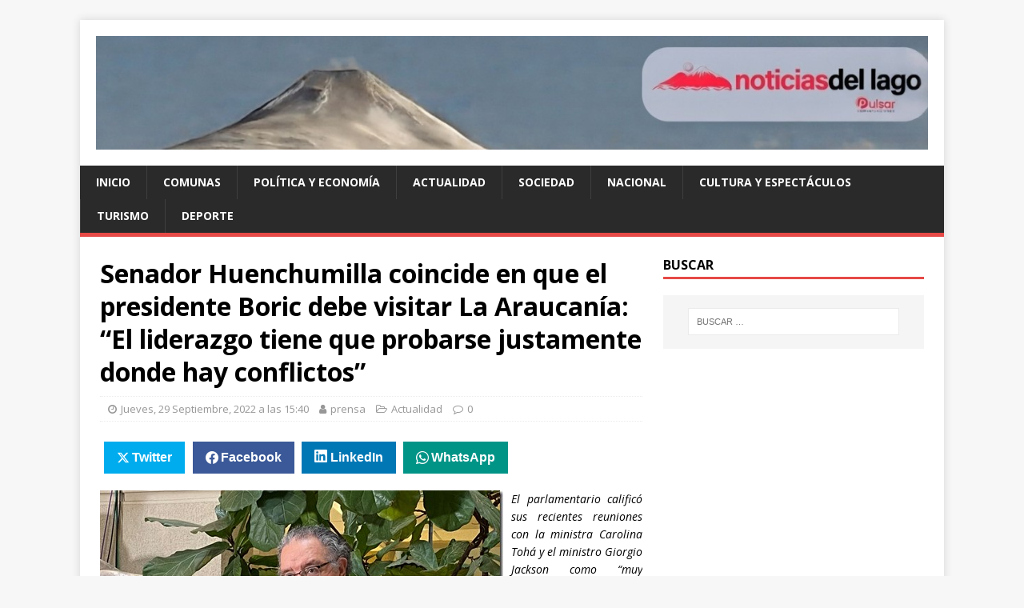

--- FILE ---
content_type: text/html; charset=UTF-8
request_url: https://www.noticiasdellago.cl/2022/senador-huenchumilla-coincide-en-que-el-presidente-boric-debe-visitar-la-araucana-el-liderazgo-tiene-que-probarse-justamente-donde-hay-conflictos/092955568
body_size: 14034
content:
<!DOCTYPE html>
<html class="no-js" lang="es-CL">
<head>
<meta charset="UTF-8">
<meta name="viewport" content="width=device-width, initial-scale=1.0">
<link rel="profile" href="http://gmpg.org/xfn/11" />
<link rel="pingback" href="https://www.noticiasdellago.cl/xmlrpc.php" />
<title>Senador Huenchumilla coincide en que el presidente Boric debe visitar La Araucan&iacute;a: &ldquo;El liderazgo tiene que probarse justamente donde hay conflictos&rdquo; &#8211; Noticias del Lago Villarrica Pucón</title>
<meta name='robots' content='max-image-preview:large' />
<link rel='dns-prefetch' href='//www.googletagmanager.com' />
<link rel='dns-prefetch' href='//stats.wp.com' />
<link rel='dns-prefetch' href='//fonts.googleapis.com' />
<link rel='dns-prefetch' href='//jetpack.wordpress.com' />
<link rel='dns-prefetch' href='//s0.wp.com' />
<link rel='dns-prefetch' href='//public-api.wordpress.com' />
<link rel='dns-prefetch' href='//0.gravatar.com' />
<link rel='dns-prefetch' href='//1.gravatar.com' />
<link rel='dns-prefetch' href='//2.gravatar.com' />
<link rel='dns-prefetch' href='//pagead2.googlesyndication.com' />
<link rel="alternate" type="application/rss+xml" title="Noticias del Lago Villarrica Pucón &raquo; Feed" href="https://www.noticiasdellago.cl/feed" />
<link rel="alternate" type="application/rss+xml" title="Noticias del Lago Villarrica Pucón &raquo; Feed de comentarios" href="https://www.noticiasdellago.cl/comments/feed" />
<link rel="alternate" type="application/rss+xml" title="Noticias del Lago Villarrica Pucón &raquo; Senador Huenchumilla coincide en que el presidente Boric debe visitar La Araucan&iacute;a: &ldquo;El liderazgo tiene que probarse justamente donde hay conflictos&rdquo; Feed de comentarios" href="https://www.noticiasdellago.cl/2022/senador-huenchumilla-coincide-en-que-el-presidente-boric-debe-visitar-la-araucana-el-liderazgo-tiene-que-probarse-justamente-donde-hay-conflictos/092955568/feed" />
<link rel="alternate" title="oEmbed (JSON)" type="application/json+oembed" href="https://www.noticiasdellago.cl/wp-json/oembed/1.0/embed?url=https%3A%2F%2Fwww.noticiasdellago.cl%2F2022%2Fsenador-huenchumilla-coincide-en-que-el-presidente-boric-debe-visitar-la-araucana-el-liderazgo-tiene-que-probarse-justamente-donde-hay-conflictos%2F092955568" />
<link rel="alternate" title="oEmbed (XML)" type="text/xml+oembed" href="https://www.noticiasdellago.cl/wp-json/oembed/1.0/embed?url=https%3A%2F%2Fwww.noticiasdellago.cl%2F2022%2Fsenador-huenchumilla-coincide-en-que-el-presidente-boric-debe-visitar-la-araucana-el-liderazgo-tiene-que-probarse-justamente-donde-hay-conflictos%2F092955568&#038;format=xml" />
<style id='wp-img-auto-sizes-contain-inline-css' type='text/css'>
img:is([sizes=auto i],[sizes^="auto," i]){contain-intrinsic-size:3000px 1500px}
/*# sourceURL=wp-img-auto-sizes-contain-inline-css */
</style>
<!-- <link rel='stylesheet' id='jetpack_related-posts-css' href='https://www.noticiasdellago.cl/wp-content/plugins/jetpack/modules/related-posts/related-posts.css?ver=20240116' type='text/css' media='all' /> -->
<link rel="stylesheet" type="text/css" href="//www.noticiasdellago.cl/wp-content/cache/wpfc-minified/l0gt51s0/fmnxy.css" media="all"/>
<style id='wp-block-library-inline-css' type='text/css'>
:root{--wp-block-synced-color:#7a00df;--wp-block-synced-color--rgb:122,0,223;--wp-bound-block-color:var(--wp-block-synced-color);--wp-editor-canvas-background:#ddd;--wp-admin-theme-color:#007cba;--wp-admin-theme-color--rgb:0,124,186;--wp-admin-theme-color-darker-10:#006ba1;--wp-admin-theme-color-darker-10--rgb:0,107,160.5;--wp-admin-theme-color-darker-20:#005a87;--wp-admin-theme-color-darker-20--rgb:0,90,135;--wp-admin-border-width-focus:2px}@media (min-resolution:192dpi){:root{--wp-admin-border-width-focus:1.5px}}.wp-element-button{cursor:pointer}:root .has-very-light-gray-background-color{background-color:#eee}:root .has-very-dark-gray-background-color{background-color:#313131}:root .has-very-light-gray-color{color:#eee}:root .has-very-dark-gray-color{color:#313131}:root .has-vivid-green-cyan-to-vivid-cyan-blue-gradient-background{background:linear-gradient(135deg,#00d084,#0693e3)}:root .has-purple-crush-gradient-background{background:linear-gradient(135deg,#34e2e4,#4721fb 50%,#ab1dfe)}:root .has-hazy-dawn-gradient-background{background:linear-gradient(135deg,#faaca8,#dad0ec)}:root .has-subdued-olive-gradient-background{background:linear-gradient(135deg,#fafae1,#67a671)}:root .has-atomic-cream-gradient-background{background:linear-gradient(135deg,#fdd79a,#004a59)}:root .has-nightshade-gradient-background{background:linear-gradient(135deg,#330968,#31cdcf)}:root .has-midnight-gradient-background{background:linear-gradient(135deg,#020381,#2874fc)}:root{--wp--preset--font-size--normal:16px;--wp--preset--font-size--huge:42px}.has-regular-font-size{font-size:1em}.has-larger-font-size{font-size:2.625em}.has-normal-font-size{font-size:var(--wp--preset--font-size--normal)}.has-huge-font-size{font-size:var(--wp--preset--font-size--huge)}.has-text-align-center{text-align:center}.has-text-align-left{text-align:left}.has-text-align-right{text-align:right}.has-fit-text{white-space:nowrap!important}#end-resizable-editor-section{display:none}.aligncenter{clear:both}.items-justified-left{justify-content:flex-start}.items-justified-center{justify-content:center}.items-justified-right{justify-content:flex-end}.items-justified-space-between{justify-content:space-between}.screen-reader-text{border:0;clip-path:inset(50%);height:1px;margin:-1px;overflow:hidden;padding:0;position:absolute;width:1px;word-wrap:normal!important}.screen-reader-text:focus{background-color:#ddd;clip-path:none;color:#444;display:block;font-size:1em;height:auto;left:5px;line-height:normal;padding:15px 23px 14px;text-decoration:none;top:5px;width:auto;z-index:100000}html :where(.has-border-color){border-style:solid}html :where([style*=border-top-color]){border-top-style:solid}html :where([style*=border-right-color]){border-right-style:solid}html :where([style*=border-bottom-color]){border-bottom-style:solid}html :where([style*=border-left-color]){border-left-style:solid}html :where([style*=border-width]){border-style:solid}html :where([style*=border-top-width]){border-top-style:solid}html :where([style*=border-right-width]){border-right-style:solid}html :where([style*=border-bottom-width]){border-bottom-style:solid}html :where([style*=border-left-width]){border-left-style:solid}html :where(img[class*=wp-image-]){height:auto;max-width:100%}:where(figure){margin:0 0 1em}html :where(.is-position-sticky){--wp-admin--admin-bar--position-offset:var(--wp-admin--admin-bar--height,0px)}@media screen and (max-width:600px){html :where(.is-position-sticky){--wp-admin--admin-bar--position-offset:0px}}
/*# sourceURL=wp-block-library-inline-css */
</style><style id='global-styles-inline-css' type='text/css'>
:root{--wp--preset--aspect-ratio--square: 1;--wp--preset--aspect-ratio--4-3: 4/3;--wp--preset--aspect-ratio--3-4: 3/4;--wp--preset--aspect-ratio--3-2: 3/2;--wp--preset--aspect-ratio--2-3: 2/3;--wp--preset--aspect-ratio--16-9: 16/9;--wp--preset--aspect-ratio--9-16: 9/16;--wp--preset--color--black: #000000;--wp--preset--color--cyan-bluish-gray: #abb8c3;--wp--preset--color--white: #ffffff;--wp--preset--color--pale-pink: #f78da7;--wp--preset--color--vivid-red: #cf2e2e;--wp--preset--color--luminous-vivid-orange: #ff6900;--wp--preset--color--luminous-vivid-amber: #fcb900;--wp--preset--color--light-green-cyan: #7bdcb5;--wp--preset--color--vivid-green-cyan: #00d084;--wp--preset--color--pale-cyan-blue: #8ed1fc;--wp--preset--color--vivid-cyan-blue: #0693e3;--wp--preset--color--vivid-purple: #9b51e0;--wp--preset--gradient--vivid-cyan-blue-to-vivid-purple: linear-gradient(135deg,rgb(6,147,227) 0%,rgb(155,81,224) 100%);--wp--preset--gradient--light-green-cyan-to-vivid-green-cyan: linear-gradient(135deg,rgb(122,220,180) 0%,rgb(0,208,130) 100%);--wp--preset--gradient--luminous-vivid-amber-to-luminous-vivid-orange: linear-gradient(135deg,rgb(252,185,0) 0%,rgb(255,105,0) 100%);--wp--preset--gradient--luminous-vivid-orange-to-vivid-red: linear-gradient(135deg,rgb(255,105,0) 0%,rgb(207,46,46) 100%);--wp--preset--gradient--very-light-gray-to-cyan-bluish-gray: linear-gradient(135deg,rgb(238,238,238) 0%,rgb(169,184,195) 100%);--wp--preset--gradient--cool-to-warm-spectrum: linear-gradient(135deg,rgb(74,234,220) 0%,rgb(151,120,209) 20%,rgb(207,42,186) 40%,rgb(238,44,130) 60%,rgb(251,105,98) 80%,rgb(254,248,76) 100%);--wp--preset--gradient--blush-light-purple: linear-gradient(135deg,rgb(255,206,236) 0%,rgb(152,150,240) 100%);--wp--preset--gradient--blush-bordeaux: linear-gradient(135deg,rgb(254,205,165) 0%,rgb(254,45,45) 50%,rgb(107,0,62) 100%);--wp--preset--gradient--luminous-dusk: linear-gradient(135deg,rgb(255,203,112) 0%,rgb(199,81,192) 50%,rgb(65,88,208) 100%);--wp--preset--gradient--pale-ocean: linear-gradient(135deg,rgb(255,245,203) 0%,rgb(182,227,212) 50%,rgb(51,167,181) 100%);--wp--preset--gradient--electric-grass: linear-gradient(135deg,rgb(202,248,128) 0%,rgb(113,206,126) 100%);--wp--preset--gradient--midnight: linear-gradient(135deg,rgb(2,3,129) 0%,rgb(40,116,252) 100%);--wp--preset--font-size--small: 13px;--wp--preset--font-size--medium: 20px;--wp--preset--font-size--large: 36px;--wp--preset--font-size--x-large: 42px;--wp--preset--spacing--20: 0.44rem;--wp--preset--spacing--30: 0.67rem;--wp--preset--spacing--40: 1rem;--wp--preset--spacing--50: 1.5rem;--wp--preset--spacing--60: 2.25rem;--wp--preset--spacing--70: 3.38rem;--wp--preset--spacing--80: 5.06rem;--wp--preset--shadow--natural: 6px 6px 9px rgba(0, 0, 0, 0.2);--wp--preset--shadow--deep: 12px 12px 50px rgba(0, 0, 0, 0.4);--wp--preset--shadow--sharp: 6px 6px 0px rgba(0, 0, 0, 0.2);--wp--preset--shadow--outlined: 6px 6px 0px -3px rgb(255, 255, 255), 6px 6px rgb(0, 0, 0);--wp--preset--shadow--crisp: 6px 6px 0px rgb(0, 0, 0);}:where(.is-layout-flex){gap: 0.5em;}:where(.is-layout-grid){gap: 0.5em;}body .is-layout-flex{display: flex;}.is-layout-flex{flex-wrap: wrap;align-items: center;}.is-layout-flex > :is(*, div){margin: 0;}body .is-layout-grid{display: grid;}.is-layout-grid > :is(*, div){margin: 0;}:where(.wp-block-columns.is-layout-flex){gap: 2em;}:where(.wp-block-columns.is-layout-grid){gap: 2em;}:where(.wp-block-post-template.is-layout-flex){gap: 1.25em;}:where(.wp-block-post-template.is-layout-grid){gap: 1.25em;}.has-black-color{color: var(--wp--preset--color--black) !important;}.has-cyan-bluish-gray-color{color: var(--wp--preset--color--cyan-bluish-gray) !important;}.has-white-color{color: var(--wp--preset--color--white) !important;}.has-pale-pink-color{color: var(--wp--preset--color--pale-pink) !important;}.has-vivid-red-color{color: var(--wp--preset--color--vivid-red) !important;}.has-luminous-vivid-orange-color{color: var(--wp--preset--color--luminous-vivid-orange) !important;}.has-luminous-vivid-amber-color{color: var(--wp--preset--color--luminous-vivid-amber) !important;}.has-light-green-cyan-color{color: var(--wp--preset--color--light-green-cyan) !important;}.has-vivid-green-cyan-color{color: var(--wp--preset--color--vivid-green-cyan) !important;}.has-pale-cyan-blue-color{color: var(--wp--preset--color--pale-cyan-blue) !important;}.has-vivid-cyan-blue-color{color: var(--wp--preset--color--vivid-cyan-blue) !important;}.has-vivid-purple-color{color: var(--wp--preset--color--vivid-purple) !important;}.has-black-background-color{background-color: var(--wp--preset--color--black) !important;}.has-cyan-bluish-gray-background-color{background-color: var(--wp--preset--color--cyan-bluish-gray) !important;}.has-white-background-color{background-color: var(--wp--preset--color--white) !important;}.has-pale-pink-background-color{background-color: var(--wp--preset--color--pale-pink) !important;}.has-vivid-red-background-color{background-color: var(--wp--preset--color--vivid-red) !important;}.has-luminous-vivid-orange-background-color{background-color: var(--wp--preset--color--luminous-vivid-orange) !important;}.has-luminous-vivid-amber-background-color{background-color: var(--wp--preset--color--luminous-vivid-amber) !important;}.has-light-green-cyan-background-color{background-color: var(--wp--preset--color--light-green-cyan) !important;}.has-vivid-green-cyan-background-color{background-color: var(--wp--preset--color--vivid-green-cyan) !important;}.has-pale-cyan-blue-background-color{background-color: var(--wp--preset--color--pale-cyan-blue) !important;}.has-vivid-cyan-blue-background-color{background-color: var(--wp--preset--color--vivid-cyan-blue) !important;}.has-vivid-purple-background-color{background-color: var(--wp--preset--color--vivid-purple) !important;}.has-black-border-color{border-color: var(--wp--preset--color--black) !important;}.has-cyan-bluish-gray-border-color{border-color: var(--wp--preset--color--cyan-bluish-gray) !important;}.has-white-border-color{border-color: var(--wp--preset--color--white) !important;}.has-pale-pink-border-color{border-color: var(--wp--preset--color--pale-pink) !important;}.has-vivid-red-border-color{border-color: var(--wp--preset--color--vivid-red) !important;}.has-luminous-vivid-orange-border-color{border-color: var(--wp--preset--color--luminous-vivid-orange) !important;}.has-luminous-vivid-amber-border-color{border-color: var(--wp--preset--color--luminous-vivid-amber) !important;}.has-light-green-cyan-border-color{border-color: var(--wp--preset--color--light-green-cyan) !important;}.has-vivid-green-cyan-border-color{border-color: var(--wp--preset--color--vivid-green-cyan) !important;}.has-pale-cyan-blue-border-color{border-color: var(--wp--preset--color--pale-cyan-blue) !important;}.has-vivid-cyan-blue-border-color{border-color: var(--wp--preset--color--vivid-cyan-blue) !important;}.has-vivid-purple-border-color{border-color: var(--wp--preset--color--vivid-purple) !important;}.has-vivid-cyan-blue-to-vivid-purple-gradient-background{background: var(--wp--preset--gradient--vivid-cyan-blue-to-vivid-purple) !important;}.has-light-green-cyan-to-vivid-green-cyan-gradient-background{background: var(--wp--preset--gradient--light-green-cyan-to-vivid-green-cyan) !important;}.has-luminous-vivid-amber-to-luminous-vivid-orange-gradient-background{background: var(--wp--preset--gradient--luminous-vivid-amber-to-luminous-vivid-orange) !important;}.has-luminous-vivid-orange-to-vivid-red-gradient-background{background: var(--wp--preset--gradient--luminous-vivid-orange-to-vivid-red) !important;}.has-very-light-gray-to-cyan-bluish-gray-gradient-background{background: var(--wp--preset--gradient--very-light-gray-to-cyan-bluish-gray) !important;}.has-cool-to-warm-spectrum-gradient-background{background: var(--wp--preset--gradient--cool-to-warm-spectrum) !important;}.has-blush-light-purple-gradient-background{background: var(--wp--preset--gradient--blush-light-purple) !important;}.has-blush-bordeaux-gradient-background{background: var(--wp--preset--gradient--blush-bordeaux) !important;}.has-luminous-dusk-gradient-background{background: var(--wp--preset--gradient--luminous-dusk) !important;}.has-pale-ocean-gradient-background{background: var(--wp--preset--gradient--pale-ocean) !important;}.has-electric-grass-gradient-background{background: var(--wp--preset--gradient--electric-grass) !important;}.has-midnight-gradient-background{background: var(--wp--preset--gradient--midnight) !important;}.has-small-font-size{font-size: var(--wp--preset--font-size--small) !important;}.has-medium-font-size{font-size: var(--wp--preset--font-size--medium) !important;}.has-large-font-size{font-size: var(--wp--preset--font-size--large) !important;}.has-x-large-font-size{font-size: var(--wp--preset--font-size--x-large) !important;}
/*# sourceURL=global-styles-inline-css */
</style>
<style id='classic-theme-styles-inline-css' type='text/css'>
/*! This file is auto-generated */
.wp-block-button__link{color:#fff;background-color:#32373c;border-radius:9999px;box-shadow:none;text-decoration:none;padding:calc(.667em + 2px) calc(1.333em + 2px);font-size:1.125em}.wp-block-file__button{background:#32373c;color:#fff;text-decoration:none}
/*# sourceURL=/wp-includes/css/classic-themes.min.css */
</style>
<!-- <link rel='stylesheet' id='mwm_rrss_styles-css' href='https://www.noticiasdellago.cl/wp-content/plugins/mowomo-redes-sociales/assets/css/styles.min.css?ver=2.0.8' type='text/css' media='all' /> -->
<link rel="stylesheet" type="text/css" href="//www.noticiasdellago.cl/wp-content/cache/wpfc-minified/pwxok8g/fmnx1.css" media="all"/>
<link rel='stylesheet' id='mh-google-fonts-css' href='https://fonts.googleapis.com/css?family=Open+Sans:400,400italic,700,600' type='text/css' media='all' />
<!-- <link rel='stylesheet' id='mh-magazine-lite-css' href='https://www.noticiasdellago.cl/wp-content/themes/mh-magazine-lite/style.css?ver=2.9.1' type='text/css' media='all' /> -->
<!-- <link rel='stylesheet' id='mh-font-awesome-css' href='https://www.noticiasdellago.cl/wp-content/themes/mh-magazine-lite/includes/font-awesome.min.css' type='text/css' media='all' /> -->
<link rel="stylesheet" type="text/css" href="//www.noticiasdellago.cl/wp-content/cache/wpfc-minified/6y6s86uj/fmnx1.css" media="all"/>
<script type="text/javascript" id="jetpack_related-posts-js-extra">
/* <![CDATA[ */
var related_posts_js_options = {"post_heading":"h4"};
//# sourceURL=jetpack_related-posts-js-extra
/* ]]> */
</script>
<script src='//www.noticiasdellago.cl/wp-content/cache/wpfc-minified/d5msiw7k/fmnxy.js' type="text/javascript"></script>
<!-- <script type="text/javascript" src="https://www.noticiasdellago.cl/wp-content/plugins/jetpack/_inc/build/related-posts/related-posts.min.js?ver=20240116" id="jetpack_related-posts-js"></script> -->
<!-- <script type="text/javascript" src="https://www.noticiasdellago.cl/wp-includes/js/jquery/jquery.min.js?ver=3.7.1" id="jquery-core-js"></script> -->
<!-- <script type="text/javascript" src="https://www.noticiasdellago.cl/wp-includes/js/jquery/jquery-migrate.min.js?ver=3.4.1" id="jquery-migrate-js"></script> -->
<!-- <script type="text/javascript" src="https://www.noticiasdellago.cl/wp-content/themes/mh-magazine-lite/js/scripts.js?ver=2.9.1" id="mh-scripts-js"></script> -->
<!-- Fragmento de código de la etiqueta de Google (gtag.js) agregada por Site Kit -->
<!-- Fragmento de código de Google Analytics agregado por Site Kit -->
<script type="text/javascript" src="https://www.googletagmanager.com/gtag/js?id=G-BJ12ZPV24V" id="google_gtagjs-js" async></script>
<script type="text/javascript" id="google_gtagjs-js-after">
/* <![CDATA[ */
window.dataLayer = window.dataLayer || [];function gtag(){dataLayer.push(arguments);}
gtag("set","linker",{"domains":["www.noticiasdellago.cl"]});
gtag("js", new Date());
gtag("set", "developer_id.dZTNiMT", true);
gtag("config", "G-BJ12ZPV24V");
window._googlesitekit = window._googlesitekit || {}; window._googlesitekit.throttledEvents = []; window._googlesitekit.gtagEvent = (name, data) => { var key = JSON.stringify( { name, data } ); if ( !! window._googlesitekit.throttledEvents[ key ] ) { return; } window._googlesitekit.throttledEvents[ key ] = true; setTimeout( () => { delete window._googlesitekit.throttledEvents[ key ]; }, 5 ); gtag( "event", name, { ...data, event_source: "site-kit" } ); }; 
//# sourceURL=google_gtagjs-js-after
/* ]]> */
</script>
<link rel="https://api.w.org/" href="https://www.noticiasdellago.cl/wp-json/" /><link rel="alternate" title="JSON" type="application/json" href="https://www.noticiasdellago.cl/wp-json/wp/v2/posts/55568" /><link rel="EditURI" type="application/rsd+xml" title="RSD" href="https://www.noticiasdellago.cl/xmlrpc.php?rsd" />
<meta name="generator" content="WordPress 6.9" />
<link rel="canonical" href="https://www.noticiasdellago.cl/2022/senador-huenchumilla-coincide-en-que-el-presidente-boric-debe-visitar-la-araucana-el-liderazgo-tiene-que-probarse-justamente-donde-hay-conflictos/092955568" />
<link rel='shortlink' href='https://wp.me/p3irOD-esg' />
<meta name="generator" content="Site Kit by Google 1.168.0" />	<style>img#wpstats{display:none}</style>
<meta name="twitter:card" content="summary_large_image" /><meta property="og:title" content="Senador Huenchumilla coincide en que el presidente Boric debe visitar La Araucan&iacute;a: &ldquo;El liderazgo tiene que probarse justamente donde hay conflictos&rdquo;" /><meta property="og:url" content="https://www.noticiasdellago.cl/?post_type=post&amp;p=55568" /><meta property="og:description" content="El parlamentario calificó sus recientes reuniones con la ministra Carolina Tohá y el ministro Giorgio" />
<meta property="og:image" content="https://www.noticiasdellago.cl/wp-content/uploads/2022/09/2959fcb6-c5d4-482a-85e7-580f9c1af960.jpg" />
<meta property="og:image_secure_url" content="https://www.noticiasdellago.cl/wp-content/uploads/2022/09/2959fcb6-c5d4-482a-85e7-580f9c1af960.jpg" />
<meta property="og:image:width" content="128" />
<meta property="og:image:height" content="96" />
<meta property="og:image:alt" content="" />
<meta property="og:image:type" content="image/jpeg" />
<meta property="og:type" content="article" /><!--[if lt IE 9]>
<script src="https://www.noticiasdellago.cl/wp-content/themes/mh-magazine-lite/js/css3-mediaqueries.js"></script>
<![endif]-->
<!-- Metaetiquetas de Google AdSense agregadas por Site Kit -->
<meta name="google-adsense-platform-account" content="ca-host-pub-2644536267352236">
<meta name="google-adsense-platform-domain" content="sitekit.withgoogle.com">
<!-- Acabar con las metaetiquetas de Google AdSense agregadas por Site Kit -->
<style type="text/css">.recentcomments a{display:inline !important;padding:0 !important;margin:0 !important;}</style>
<!-- Fragmento de código de Google Adsense agregado por Site Kit -->
<script type="text/javascript" async="async" src="https://pagead2.googlesyndication.com/pagead/js/adsbygoogle.js?client=ca-pub-3552567730233414&amp;host=ca-host-pub-2644536267352236" crossorigin="anonymous"></script>
<!-- Final del fragmento de código de Google Adsense agregado por Site Kit -->
<link rel="icon" href="https://www.noticiasdellago.cl/wp-content/uploads/2023/11/cropped-noticias-lago-ico-32x32.jpg" sizes="32x32" />
<link rel="icon" href="https://www.noticiasdellago.cl/wp-content/uploads/2023/11/cropped-noticias-lago-ico-192x192.jpg" sizes="192x192" />
<link rel="apple-touch-icon" href="https://www.noticiasdellago.cl/wp-content/uploads/2023/11/cropped-noticias-lago-ico-180x180.jpg" />
<meta name="msapplication-TileImage" content="https://www.noticiasdellago.cl/wp-content/uploads/2023/11/cropped-noticias-lago-ico-270x270.jpg" />
</head>
<body id="mh-mobile" class="wp-singular post-template-default single single-post postid-55568 single-format-standard wp-custom-logo wp-theme-mh-magazine-lite mh-right-sb" itemscope="itemscope" itemtype="http://schema.org/WebPage">
<div class="mh-container mh-container-outer">
<div class="mh-header-mobile-nav mh-clearfix"></div>
<header class="mh-header" itemscope="itemscope" itemtype="https://schema.org/WPHeader">
<div class="mh-container mh-container-inner mh-row mh-clearfix">
<div class="mh-custom-header mh-clearfix">
<div class="mh-site-identity">
<div class="mh-site-logo" role="banner" itemscope="itemscope" itemtype="https://schema.org/Brand">
<a href="https://www.noticiasdellago.cl/" class="custom-logo-link" rel="home"><img width="1200" height="164" src="https://www.noticiasdellago.cl/wp-content/uploads/2025/12/logo-noticiasdellago-2025v2.jpg" class="custom-logo" alt="Noticias del Lago Villarrica Pucón" decoding="async" fetchpriority="high" srcset="https://www.noticiasdellago.cl/wp-content/uploads/2025/12/logo-noticiasdellago-2025v2.jpg 1200w, https://www.noticiasdellago.cl/wp-content/uploads/2025/12/logo-noticiasdellago-2025v2-768x105.jpg 768w" sizes="(max-width: 1200px) 100vw, 1200px" /></a></div>
</div>
</div>
</div>
<div class="mh-main-nav-wrap">
<nav class="mh-navigation mh-main-nav mh-container mh-container-inner mh-clearfix" itemscope="itemscope" itemtype="https://schema.org/SiteNavigationElement">
<div class="menu-principal-container"><ul id="menu-principal" class="menu"><li id="menu-item-15" class="menu-item menu-item-type-custom menu-item-object-custom menu-item-home menu-item-15"><a href="https://www.noticiasdellago.cl">Inicio</a></li>
<li id="menu-item-14" class="menu-item menu-item-type-taxonomy menu-item-object-category menu-item-14"><a href="https://www.noticiasdellago.cl/category/comunas">Comunas</a></li>
<li id="menu-item-66" class="menu-item menu-item-type-taxonomy menu-item-object-category menu-item-66"><a href="https://www.noticiasdellago.cl/category/politica-y-economia">Política y Economía</a></li>
<li id="menu-item-6" class="menu-item menu-item-type-taxonomy menu-item-object-category current-post-ancestor current-menu-parent current-post-parent menu-item-6"><a href="https://www.noticiasdellago.cl/category/actualidad">Actualidad</a></li>
<li id="menu-item-19" class="menu-item menu-item-type-taxonomy menu-item-object-category menu-item-19"><a href="https://www.noticiasdellago.cl/category/sociedad">Sociedad</a></li>
<li id="menu-item-66718" class="menu-item menu-item-type-taxonomy menu-item-object-category menu-item-66718"><a href="https://www.noticiasdellago.cl/category/nacional">Nacional</a></li>
<li id="menu-item-9" class="menu-item menu-item-type-taxonomy menu-item-object-category menu-item-9"><a href="https://www.noticiasdellago.cl/category/cultura-y-espectaculos">Cultura y Espectáculos</a></li>
<li id="menu-item-13" class="menu-item menu-item-type-taxonomy menu-item-object-category menu-item-13"><a href="https://www.noticiasdellago.cl/category/turismo">Turismo</a></li>
<li id="menu-item-10" class="menu-item menu-item-type-taxonomy menu-item-object-category menu-item-10"><a href="https://www.noticiasdellago.cl/category/deporte">Deporte</a></li>
</ul></div>		</nav>
</div>
</header><div class="mh-wrapper mh-clearfix">
<div id="main-content" class="mh-content" role="main" itemprop="mainContentOfPage"><article id="post-55568" class="post-55568 post type-post status-publish format-standard has-post-thumbnail hentry category-actualidad tag-araucania tag-conflictos tag-liderazgo tag-presidente-boric tag-senador-huenchumilla">
<header class="entry-header mh-clearfix"><h1 class="entry-title">Senador Huenchumilla coincide en que el presidente Boric debe visitar La Araucan&iacute;a: &ldquo;El liderazgo tiene que probarse justamente donde hay conflictos&rdquo;</h1><p class="mh-meta entry-meta">
<span class="entry-meta-date updated"><i class="fa fa-clock-o"></i><a href="https://www.noticiasdellago.cl/2022/09">Jueves, 29 Septiembre, 2022 a las 15:40</a></span>
<span class="entry-meta-author author vcard"><i class="fa fa-user"></i><a class="fn" href="https://www.noticiasdellago.cl/author/prensa">prensa</a></span>
<span class="entry-meta-categories"><i class="fa fa-folder-open-o"></i><a href="https://www.noticiasdellago.cl/category/actualidad" rel="category tag">Actualidad</a></span>
<span class="entry-meta-comments"><i class="fa fa-comment-o"></i><a class="mh-comment-scroll" href="https://www.noticiasdellago.cl/2022/senador-huenchumilla-coincide-en-que-el-presidente-boric-debe-visitar-la-araucana-el-liderazgo-tiene-que-probarse-justamente-donde-hay-conflictos/092955568#mh-comments">0</a></span>
</p>
</header>
<div class="entry-content mh-clearfix"><div class="mwm_rrss_contenedor mwm_rrss_appearance_1 mwm_rrss_alingment_1"><a class="mwm_rrss mwm_twitter" mwm-rrss-url="https://twitter.com/intent/tweet?text=Senador Huenchumilla coincide en que el presidente Boric debe visitar La Araucan&iacute;a: &ldquo;El liderazgo tiene que probarse justamente donde hay conflictos&rdquo; https://www.noticiasdellago.cl/2022/senador-huenchumilla-coincide-en-que-el-presidente-boric-debe-visitar-la-araucana-el-liderazgo-tiene-que-probarse-justamente-donde-hay-conflictos/092955568 vía @NoticiaDelLago"><i class="icon-rrss-twitter"></i>Twitter </a><a class="mwm_rrss mwm_facebook" mwm-rrss-url="https://www.facebook.com/sharer/sharer.php?u=https://www.noticiasdellago.cl/2022/senador-huenchumilla-coincide-en-que-el-presidente-boric-debe-visitar-la-araucana-el-liderazgo-tiene-que-probarse-justamente-donde-hay-conflictos/092955568"><i class="icon-rrss-facebook"></i>Facebook </a><a class="mwm_rrss mwm_linkedin" mwm-rrss-url="https://www.linkedin.com/shareArticle?mini=true&url=https://www.noticiasdellago.cl/2022/senador-huenchumilla-coincide-en-que-el-presidente-boric-debe-visitar-la-araucana-el-liderazgo-tiene-que-probarse-justamente-donde-hay-conflictos/092955568&title=Senador Huenchumilla coincide en que el presidente Boric debe visitar La Araucan&iacute;a: &ldquo;El liderazgo tiene que probarse justamente donde hay conflictos&rdquo;&source=https://www.noticiasdellago.cl/wp-content/uploads/2022/09/2959fcb6-c5d4-482a-85e7-580f9c1af960.jpg"><i class="icon-rrss-linkedin"></i>LinkedIn </a><a class="mwm_rrss mwm_whatsapp" mwm-rrss-url="https://api.whatsapp.com/send?text=Senador Huenchumilla coincide en que el presidente Boric debe visitar La Araucan&iacute;a: &ldquo;El liderazgo tiene que probarse justamente donde hay conflictos&rdquo; – https://www.noticiasdellago.cl/2022/senador-huenchumilla-coincide-en-que-el-presidente-boric-debe-visitar-la-araucana-el-liderazgo-tiene-que-probarse-justamente-donde-hay-conflictos/092955568" data-action="share/whatsapp/share"><i class="icon-rrss-whatsapp"></i>WhatsApp </a></div><p align="justify"><i><a href="https://www.noticiasdellago.cl/wp-content/uploads/2022/09/2959fcb6-c5d4-482a-85e7-580f9c1af960.jpg"><img decoding="async" width="504" height="379" title="2959fcb6-c5d4-482a-85e7-580f9c1af960" align="left" style="margin: 0px 10px 0px 0px;float: left;background-image: none" alt="2959fcb6-c5d4-482a-85e7-580f9c1af960" src="https://www.noticiasdellago.cl/wp-content/uploads/2022/09/2959fcb6-c5d4-482a-85e7-580f9c1af960-thumb.jpg" border="0"></a>El parlamentario calificó sus recientes reuniones con la ministra Carolina Tohá y el ministro Giorgio Jackson como “muy positivas”, porque ha podido transmitirles que la Araucanía “requiere una respuesta integral de parte del estado”. También planteó y apoyó la idea de crear una nueva legislación, que permita contar con las Fuerzas Armadas, “pero no en materia de orden público (…) las Fuerzas Armadas tienen otra misión”, dijo.</i></p>
<p align="justify">En entrevista con CNN Chile, el senador Francisco Huenchumilla abordó la situación actual en la Macrozona Sur. Al respecto, destacó que La Araucanía requiere “una respuesta integral” para solucionar la violencia, enfatizó en la necesidad de una nueva figura legal “intermedia” para no seguir perpetuando los estados de excepción, y además recalcó que el presidente Boric tiene que visitar La Araucanía, no de manera protocolar, sino “con un proyecto político integral”.</p>
<p align="justify">El parlamentario detalló que “he tenido oportunidad de conversar largo con el ministro Giorgio Jackson, y también este lunes tuve una reunión con la ministra del Interior. Ambas reuniones yo las califico como muy positivas, porque la mirada que tengo yo es que La Araucanía requiere una respuesta integral de parte del estado”.</p>
<p align="justify">Sobre el detalle de esta “solución integral”, el senador consideró necesario incluir “el rol que tiene que jugar de manera eficiente la Conadi, toda una política de inversiones para superar la pobreza y alcanzar el desarrollo en La Araucanía, y también una respuesta al tema de las tierras y las forestales, como manifestación del problema político que tenemos ahí”.</p>
<p align="justify">Además, el parlamentario recalcó que la solución debe incorporar “el tema de la seguridad en la Región de La Araucanía, y (qué hacer con) la participación de las Fuerzas Armadas en estos estados de excepción, que de excepción se han traducido en ser permanentes, no sólo en este gobierno”.</p>
<p align="justify"><b>Rol de las Fuerzas Armadas</b></p>
<p align="justify">El parlamentario profundizó en este último punto: “Creo que ahí hay un tema, porque las Fuerzas Armadas tienen otra misión, otra finalidad, y por lo tanto hay que buscar una figura intermedia que nos permita tener la colaboración de las Fuerzas Armadas, pero no en materia de orden público”, indicó el senador.</p>
<p align="justify">Huenchumilla complementó que una nueva legislación podría establecer “tal vez una figura distinta, con lo cual habría que modificar la Constitución, y permitir un proyecto que no sea excepcional, para que la ministra no tenga que estar cada 15 días viniendo aquí al Parlamento a pedir una prórroga de esto”.</p>
<p align="justify"><b>Visita presidencial</b></p>
<p align="justify">Finalmente, el senador se refirió a los requerimientos de diferentes sectores para que el presidente Gabriel Boric visite la zona. “El presidente tiene que ir a la Región de La Araucanía, y los ministros también, porque bueno, no hay que tenerles miedo a los climas. El liderazgo tiene que probarse justamente donde hay conflictos”, consideró.</p>
<p align="justify">Finalmente, el parlamentario agregó que es necesaria la visita “para que pueda conversar con todos los sectores, darle certeza a la gente (…) pero lo que no puede ser es una visita protocolar. Tiene que ser una visita con un proyecto político integral, respecto de las respuestas del gobierno frente a los múltiples problemas que por años estamos teniendo en nuestra Región”, cerró.</p>
<div class="mwm_rrss_contenedor mwm_rrss_appearance_1 mwm_rrss_alingment_1"><a class="mwm_rrss mwm_twitter" mwm-rrss-url="https://twitter.com/intent/tweet?text=Senador Huenchumilla coincide en que el presidente Boric debe visitar La Araucan&iacute;a: &ldquo;El liderazgo tiene que probarse justamente donde hay conflictos&rdquo; https://www.noticiasdellago.cl/2022/senador-huenchumilla-coincide-en-que-el-presidente-boric-debe-visitar-la-araucana-el-liderazgo-tiene-que-probarse-justamente-donde-hay-conflictos/092955568 vía @NoticiaDelLago"><i class="icon-rrss-twitter"></i>Twitter </a><a class="mwm_rrss mwm_facebook" mwm-rrss-url="https://www.facebook.com/sharer/sharer.php?u=https://www.noticiasdellago.cl/2022/senador-huenchumilla-coincide-en-que-el-presidente-boric-debe-visitar-la-araucana-el-liderazgo-tiene-que-probarse-justamente-donde-hay-conflictos/092955568"><i class="icon-rrss-facebook"></i>Facebook </a><a class="mwm_rrss mwm_linkedin" mwm-rrss-url="https://www.linkedin.com/shareArticle?mini=true&url=https://www.noticiasdellago.cl/2022/senador-huenchumilla-coincide-en-que-el-presidente-boric-debe-visitar-la-araucana-el-liderazgo-tiene-que-probarse-justamente-donde-hay-conflictos/092955568&title=Senador Huenchumilla coincide en que el presidente Boric debe visitar La Araucan&iacute;a: &ldquo;El liderazgo tiene que probarse justamente donde hay conflictos&rdquo;&source=https://www.noticiasdellago.cl/wp-content/uploads/2022/09/2959fcb6-c5d4-482a-85e7-580f9c1af960.jpg"><i class="icon-rrss-linkedin"></i>LinkedIn </a><a class="mwm_rrss mwm_whatsapp" mwm-rrss-url="https://api.whatsapp.com/send?text=Senador Huenchumilla coincide en que el presidente Boric debe visitar La Araucan&iacute;a: &ldquo;El liderazgo tiene que probarse justamente donde hay conflictos&rdquo; – https://www.noticiasdellago.cl/2022/senador-huenchumilla-coincide-en-que-el-presidente-boric-debe-visitar-la-araucana-el-liderazgo-tiene-que-probarse-justamente-donde-hay-conflictos/092955568" data-action="share/whatsapp/share"><i class="icon-rrss-whatsapp"></i>WhatsApp </a></div>
<div id='jp-relatedposts' class='jp-relatedposts' >
<h3 class="jp-relatedposts-headline"><em>Relacionado</em></h3>
</div>	</div><div class="entry-tags mh-clearfix"><i class="fa fa-tag"></i><ul><li><a href="https://www.noticiasdellago.cl/tag/araucania" rel="tag">Araucanía</a></li><li><a href="https://www.noticiasdellago.cl/tag/conflictos" rel="tag">conflictos</a></li><li><a href="https://www.noticiasdellago.cl/tag/liderazgo" rel="tag">liderazgo</a></li><li><a href="https://www.noticiasdellago.cl/tag/presidente-boric" rel="tag">Presidente Boric</a></li><li><a href="https://www.noticiasdellago.cl/tag/senador-huenchumilla" rel="tag">Senador Huenchumilla</a></li></ul></div><div id="custom_html-6" class="widget_text mh-widget mh-posts-2 widget_custom_html"><div class="textwidget custom-html-widget"><script async src="https://pagead2.googlesyndication.com/pagead/js/adsbygoogle.js"></script>
<!-- Noticiaslagoautomatico -->
<ins class="adsbygoogle"
style="display:block"
data-ad-client="ca-pub-3552567730233414"
data-ad-slot="4820226118"
data-ad-format="auto"
data-full-width-responsive="true"></ins>
<script>
(adsbygoogle = window.adsbygoogle || []).push({});
</script></div></div></article><nav class="mh-post-nav mh-row mh-clearfix" itemscope="itemscope" itemtype="https://schema.org/SiteNavigationElement">
<div class="mh-col-1-2 mh-post-nav-item mh-post-nav-prev">
<a href="https://www.noticiasdellago.cl/2022/villarrica-est-ofreciendo-seis-talleres-gratuitos-en-su-centro-cultural/092955555" rel="prev"><img width="80" height="60" src="https://www.noticiasdellago.cl/wp-content/uploads/2022/09/imagen4-3-80x60.jpg" class="attachment-mh-magazine-lite-small size-mh-magazine-lite-small wp-post-image" alt="" decoding="async" srcset="https://www.noticiasdellago.cl/wp-content/uploads/2022/09/imagen4-3-80x60.jpg 80w, https://www.noticiasdellago.cl/wp-content/uploads/2022/09/imagen4-3-678x509.jpg 678w, https://www.noticiasdellago.cl/wp-content/uploads/2022/09/imagen4-3-326x245.jpg 326w" sizes="(max-width: 80px) 100vw, 80px" /><span>Previous</span><p>Villarrica est&aacute; ofreciendo seis talleres gratuitos en su Centro Cultural</p></a></div>
<div class="mh-col-1-2 mh-post-nav-item mh-post-nav-next">
<a href="https://www.noticiasdellago.cl/2022/lican-ray-conmemora-el-da-mundial-del-turismo-con-nuevos-desafos-para-la-zona/092955564" rel="next"><img width="80" height="60" src="https://www.noticiasdellago.cl/wp-content/uploads/2022/09/principal-5-80x60.jpg" class="attachment-mh-magazine-lite-small size-mh-magazine-lite-small wp-post-image" alt="" decoding="async" srcset="https://www.noticiasdellago.cl/wp-content/uploads/2022/09/principal-5-80x60.jpg 80w, https://www.noticiasdellago.cl/wp-content/uploads/2022/09/principal-5-678x509.jpg 678w, https://www.noticiasdellago.cl/wp-content/uploads/2022/09/principal-5-326x245.jpg 326w" sizes="(max-width: 80px) 100vw, 80px" /><span>Next</span><p>Lican Ray conmemora el D&iacute;a Mundial del Turismo con nuevos desaf&iacute;os para la zona</p></a></div>
</nav>
<h4 id="mh-comments" class="mh-widget-title mh-comment-form-title">
<span class="mh-widget-title-inner">
Be the first to comment			</span>
</h4>
<div id="respond" class="comment-respond">
<h3 id="reply-title" class="comment-reply-title">Deja un comentario<small><a rel="nofollow" id="cancel-comment-reply-link" href="/2022/senador-huenchumilla-coincide-en-que-el-presidente-boric-debe-visitar-la-araucana-el-liderazgo-tiene-que-probarse-justamente-donde-hay-conflictos/092955568#respond" style="display:none;">Cancelar respuesta</a></small></h3>			<form id="commentform" class="comment-form">
<iframe
title="Formulario de comentarios"
src="https://jetpack.wordpress.com/jetpack-comment/?blogid=48725839&#038;postid=55568&#038;comment_registration=0&#038;require_name_email=1&#038;stc_enabled=1&#038;stb_enabled=1&#038;show_avatars=1&#038;avatar_default=mystery&#038;greeting=Deja+un+comentario&#038;jetpack_comments_nonce=485fcb6e54&#038;greeting_reply=Responder+a+%25s&#038;color_scheme=light&#038;lang=es_CL&#038;jetpack_version=15.4&#038;iframe_unique_id=1&#038;show_cookie_consent=10&#038;has_cookie_consent=0&#038;is_current_user_subscribed=0&#038;token_key=%3Bnormal%3B&#038;sig=23f834739d546171423f9f4748b89793d8ad2240#parent=https%3A%2F%2Fwww.noticiasdellago.cl%2F2022%2Fsenador-huenchumilla-coincide-en-que-el-presidente-boric-debe-visitar-la-araucana-el-liderazgo-tiene-que-probarse-justamente-donde-hay-conflictos%2F092955568"
name="jetpack_remote_comment"
style="width:100%; height: 430px; border:0;"
class="jetpack_remote_comment"
id="jetpack_remote_comment"
sandbox="allow-same-origin allow-top-navigation allow-scripts allow-forms allow-popups"
>
</iframe>
<!--[if !IE]><!-->
<script>
document.addEventListener('DOMContentLoaded', function () {
var commentForms = document.getElementsByClassName('jetpack_remote_comment');
for (var i = 0; i < commentForms.length; i++) {
commentForms[i].allowTransparency = false;
commentForms[i].scrolling = 'no';
}
});
</script>
<!--<![endif]-->
</form>
</div>
<input type="hidden" name="comment_parent" id="comment_parent" value="" />
</div>
<aside class="mh-widget-col-1 mh-sidebar" itemscope="itemscope" itemtype="https://schema.org/WPSideBar"><div id="search-4" class="mh-widget widget_search"><h4 class="mh-widget-title"><span class="mh-widget-title-inner">Buscar</span></h4><form role="search" method="get" class="search-form" action="https://www.noticiasdellago.cl/">
<label>
<span class="screen-reader-text">Buscar por:</span>
<input type="search" class="search-field" placeholder="Buscar &hellip;" value="" name="s" />
</label>
<input type="submit" class="search-submit" value="Buscar" />
</form></div><div id="text-2" class="mh-widget widget_text">			<div class="textwidget"><script async src="https://pagead2.googlesyndication.com/pagead/js/adsbygoogle.js"></script>
<!-- Noticiaslagoautomatico -->
<ins class="adsbygoogle"
style="display:block"
data-ad-client="ca-pub-3552567730233414"
data-ad-slot="4820226118"
data-ad-format="auto"
data-full-width-responsive="true"></ins>
<script>
(adsbygoogle = window.adsbygoogle || []).push({});
</script>
</div>
</div><div id="custom_html-7" class="widget_text mh-widget widget_custom_html"><div class="textwidget custom-html-widget"><iframe src="https://www.facebook.com/plugins/page.php?href=https%3A%2F%2Fwww.facebook.com%2FNoticiasDelLago%2F&tabs&width=340&height=214&small_header=false&adapt_container_width=false&hide_cover=false&show_facepile=true&appId=263149517418930" width="340" height="214" style="border:none;overflow:hidden" scrolling="no" frameborder="0" allowtransparency="true" allow="encrypted-media"></iframe></div></div><div id="recent-comments-3" class="mh-widget widget_recent_comments"><h4 class="mh-widget-title"><span class="mh-widget-title-inner">Comentarios Recientes</span></h4><ul id="recentcomments"><li class="recentcomments"><span class="comment-author-link"><a href="https://www.exposaborespucon.cl/2023/05/23/nota-de-prensa-expo-sabores-pucon-2022-araucania-renace/" class="url" rel="ugc external nofollow">[Nota de Prensa] Expo Sabores Pucón 2022 «Araucanía Renace» &#8211; Exposabores Pucon</a></span> en <a href="https://www.noticiasdellago.cl/2022/con-ms-de-80-expositores-de-la-araucana-vuelve-la-expo-sabores-pucn-2022-2/102156253#comment-21189">Con m&aacute;s de 80 expositores de La Araucan&iacute;a vuelve la Expo Sabores Puc&oacute;n 2022</a></li><li class="recentcomments"><span class="comment-author-link"><a href="https://www.movilh.cl/ministro-de-defensa-y-movilh-acuerdan-medidas-para-enfrentar-y-prevenir-la-discriminacion-contra-uniformados-as-lgbti/" class="url" rel="ugc external nofollow">Ministro de Defensa y Movilh acuerdan medidas para enfrentar y prevenir la discriminación contra uniformados/as LGBTI &#8211; Movilh Chile</a></span> en <a href="https://www.noticiasdellago.cl/2020/ministro-de-defensa-y-movilh-acuerdan-medidas-para-enfrentar-y-prevenir-la-discriminacin-contra-uniformados-as-lgbti/090946002#comment-21143">Ministro de Defensa y Movilh acuerdan medidas para enfrentar y prevenir la discriminaci&oacute;n contra uniformados/as LGBTI</a></li><li class="recentcomments"><span class="comment-author-link"><a href="https://www.movilh.cl/servel-lanza-protocolo-para-respetar-identidad-de-genero-de-personas-trans-durante-el-plebiscito/" class="url" rel="ugc external nofollow">Servel lanza protocolo para respetar identidad de género de personas trans durante el plebiscito &#8211; Movilh Chile</a></span> en <a href="https://www.noticiasdellago.cl/2020/servel-lanza-protocolo-para-respetar-sexo-y-nombre-social-de-personas-trans-durante-el-plebiscito/102146484#comment-21141">Servel lanza protocolo para respetar sexo y nombre social de personas trans durante el plebiscito</a></li><li class="recentcomments"><span class="comment-author-link">CECILIA QUINTANA CASTILLO</span> en <a href="https://www.noticiasdellago.cl/2023/mundo-btc-tu-puerta-a-das-sin-preocupaciones-en-el-mundo-de-las-inversiones/112264923#comment-20941">Mundo BTC: Tu Puerta a D&iacute;as Sin Preocupaciones en el Mundo de las Inversiones</a></li><li class="recentcomments"><span class="comment-author-link">Alex. Orlando</span> en <a href="https://www.noticiasdellago.cl/2022/oficina-municipal-de-intermediacin-laboral-omil-de-pucn-oferta-distintos-puestos-de-trabajo/072254202#comment-20895">Oficina Municipal de intermediaci&oacute;n laboral OMIL de Puc&oacute;n oferta distintos puestos de trabajo</a></li></ul></div>
<div id="recent-posts-3" class="mh-widget widget_recent_entries">
<h4 class="mh-widget-title"><span class="mh-widget-title-inner">Ultimas notas</span></h4>
<ul>
<li>
<a href="https://www.noticiasdellago.cl/2026/con-variedad-en-gastronoma-y-tradiciones-culturales-se-realizan-ferias-costumbristas-en-villarrica/011676614">Con variedad en gastronom&iacute;a y tradiciones culturales se realizan ferias costumbristas en Villarrica</a>
</li>
<li>
<a href="https://www.noticiasdellago.cl/2026/pdi-saca-de-circulacin-1-251-dosis-de-drogas-en-villarrica-tras-transaccin-sospechosa-en-el-centro/011676610">PDI saca de circulaci&oacute;n 1.251 dosis de drogas en Villarrica tras transacci&oacute;n sospechosa en el centro</a>
</li>
<li>
<a href="https://www.noticiasdellago.cl/2026/ltimos-das-para-postular-a-programa-corfo-araucana-para-jvenes-outdoor/011676606">&Uacute;ltimos d&iacute;as para postular a programa Corfo Araucan&iacute;a para j&oacute;venes outdoor</a>
</li>
<li>
<a href="https://www.noticiasdellago.cl/2026/en-curarrehue-pdi-detiene-a-sujeto-por-usurpacin-no-violenta-y-hurto-de-energa-elctrica/011576600">En Curarrehue: PDI detiene a sujeto por usurpaci&oacute;n no violenta y hurto de energ&iacute;a el&eacute;ctrica</a>
</li>
<li>
<a href="https://www.noticiasdellago.cl/2026/incautan-armas-droga-y-celulares-en-allanamiento-en-tres-crceles-de-la-araucana/011576596">Incautan armas, droga y celulares en allanamiento en tres c&aacute;rceles de La Araucan&iacute;a, una de ellas Villarrica</a>
</li>
</ul>
</div><div id="text-6" class="mh-widget widget_text">			<div class="textwidget"><p><script async src="https://pagead2.googlesyndication.com/pagead/js/adsbygoogle.js"></script><br />
<!-- Noticiaslagoautomatico --><br />
<ins class="adsbygoogle" style="display: block;" data-ad-client="ca-pub-3552567730233414" data-ad-slot="4820226118" data-ad-format="auto" data-full-width-responsive="true"></ins><br />
<script>
(adsbygoogle = window.adsbygoogle || []).push({});
</script></p>
</div>
</div></aside></div>
<footer class="mh-footer" itemscope="itemscope" itemtype="https://schema.org/WPFooter">
<div class="mh-container mh-container-inner mh-footer-widgets mh-row mh-clearfix">
<div class="mh-col-1-3 mh-widget-col-1 mh-footer-3-cols  mh-footer-area mh-footer-1">
<div id="twitter_timeline-3" class="mh-footer-widget widget_twitter_timeline"><h6 class="mh-widget-title mh-footer-widget-title"><span class="mh-widget-title-inner mh-footer-widget-title-inner">Sígueme en Twitter</span></h6><a class="twitter-timeline" data-width="220" data-theme="dark" data-border-color="#e8e8e8" data-tweet-limit="1" data-lang="ES" data-partner="jetpack" data-chrome="noheader nofooter noborders transparent noscrollbar" href="https://twitter.com/NoticiaDelLago" href="https://twitter.com/NoticiaDelLago">Mis tuits</a></div></div>
<div class="mh-col-1-3 mh-widget-col-1 mh-footer-3-cols  mh-footer-area mh-footer-2">
<div id="tag_cloud-2" class="mh-footer-widget widget_tag_cloud"><h6 class="mh-widget-title mh-footer-widget-title"><span class="mh-widget-title-inner mh-footer-widget-title-inner">Etiquetas</span></h6><div class="tagcloud"><a href="https://www.noticiasdellago.cl/tag/adultos-mayores" class="tag-cloud-link tag-link-197 tag-link-position-1" style="font-size: 12px;">Adultos Mayores</a>
<a href="https://www.noticiasdellago.cl/tag/aguas-araucania" class="tag-cloud-link tag-link-238 tag-link-position-2" style="font-size: 12px;">aguas araucania</a>
<a href="https://www.noticiasdellago.cl/tag/alcalde" class="tag-cloud-link tag-link-264 tag-link-position-3" style="font-size: 12px;">Alcalde</a>
<a href="https://www.noticiasdellago.cl/tag/angol" class="tag-cloud-link tag-link-383 tag-link-position-4" style="font-size: 12px;">Angol</a>
<a href="https://www.noticiasdellago.cl/tag/aniversario" class="tag-cloud-link tag-link-394 tag-link-position-5" style="font-size: 12px;">aniversario</a>
<a href="https://www.noticiasdellago.cl/tag/araucania" class="tag-cloud-link tag-link-453 tag-link-position-6" style="font-size: 12px;">Araucanía</a>
<a href="https://www.noticiasdellago.cl/tag/astete" class="tag-cloud-link tag-link-539 tag-link-position-7" style="font-size: 12px;">Astete</a>
<a href="https://www.noticiasdellago.cl/tag/caburgua" class="tag-cloud-link tag-link-803 tag-link-position-8" style="font-size: 12px;">Caburgua</a>
<a href="https://www.noticiasdellago.cl/tag/carabineros" class="tag-cloud-link tag-link-938 tag-link-position-9" style="font-size: 12px;">carabineros</a>
<a href="https://www.noticiasdellago.cl/tag/chile" class="tag-cloud-link tag-link-1139 tag-link-position-10" style="font-size: 12px;">Chile</a>
<a href="https://www.noticiasdellago.cl/tag/conaf" class="tag-cloud-link tag-link-1392 tag-link-position-11" style="font-size: 12px;">Conaf</a>
<a href="https://www.noticiasdellago.cl/tag/covid" class="tag-cloud-link tag-link-9312 tag-link-position-12" style="font-size: 12px;">Covid</a>
<a href="https://www.noticiasdellago.cl/tag/cultura" class="tag-cloud-link tag-link-1623 tag-link-position-13" style="font-size: 12px;">Cultura</a>
<a href="https://www.noticiasdellago.cl/tag/curarrehue" class="tag-cloud-link tag-link-1640 tag-link-position-14" style="font-size: 12px;">Curarrehue</a>
<a href="https://www.noticiasdellago.cl/tag/educacion" class="tag-cloud-link tag-link-1979 tag-link-position-15" style="font-size: 12px;">educación</a>
<a href="https://www.noticiasdellago.cl/tag/enjoy-pucon" class="tag-cloud-link tag-link-2117 tag-link-position-16" style="font-size: 12px;">Enjoy Pucón</a>
<a href="https://www.noticiasdellago.cl/tag/estudiantes" class="tag-cloud-link tag-link-2284 tag-link-position-17" style="font-size: 12px;">estudiantes</a>
<a href="https://www.noticiasdellago.cl/tag/felipe-kast" class="tag-cloud-link tag-link-7123 tag-link-position-18" style="font-size: 12px;">Felipe Kast</a>
<a href="https://www.noticiasdellago.cl/tag/fiestas-patrias" class="tag-cloud-link tag-link-2660 tag-link-position-19" style="font-size: 12px;">Fiestas Patrias</a>
<a href="https://www.noticiasdellago.cl/tag/fosis" class="tag-cloud-link tag-link-2690 tag-link-position-20" style="font-size: 12px;">Fosis</a>
<a href="https://www.noticiasdellago.cl/tag/gobierno" class="tag-cloud-link tag-link-2439 tag-link-position-21" style="font-size: 12px;">gobierno</a>
<a href="https://www.noticiasdellago.cl/tag/junaeb" class="tag-cloud-link tag-link-2253 tag-link-position-22" style="font-size: 12px;">Junaeb</a>
<a href="https://www.noticiasdellago.cl/tag/lacustre" class="tag-cloud-link tag-link-2368 tag-link-position-23" style="font-size: 12px;">lacustre</a>
<a href="https://www.noticiasdellago.cl/tag/lican-ray" class="tag-cloud-link tag-link-2370 tag-link-position-24" style="font-size: 12px;">Lican-Ray</a>
<a href="https://www.noticiasdellago.cl/tag/luciano-rivas" class="tag-cloud-link tag-link-9681 tag-link-position-25" style="font-size: 12px;">Luciano Rivas</a>
<a href="https://www.noticiasdellago.cl/tag/mapuche" class="tag-cloud-link tag-link-2470 tag-link-position-26" style="font-size: 12px;">mapuche</a>
<a href="https://www.noticiasdellago.cl/tag/minvu" class="tag-cloud-link tag-link-2502 tag-link-position-27" style="font-size: 12px;">Minvu</a>
<a href="https://www.noticiasdellago.cl/tag/mop" class="tag-cloud-link tag-link-2268 tag-link-position-28" style="font-size: 12px;">MOP</a>
<a href="https://www.noticiasdellago.cl/tag/mujeres" class="tag-cloud-link tag-link-2556 tag-link-position-29" style="font-size: 12px;">mujeres</a>
<a href="https://www.noticiasdellago.cl/tag/municipalidad" class="tag-cloud-link tag-link-2384 tag-link-position-30" style="font-size: 12px;">Municipalidad</a>
<a href="https://www.noticiasdellago.cl/tag/municipalidad-de-pucon" class="tag-cloud-link tag-link-3929 tag-link-position-31" style="font-size: 12px;">Municipalidad de Pucón</a>
<a href="https://www.noticiasdellago.cl/tag/municipalidad-de-villarrica" class="tag-cloud-link tag-link-2279 tag-link-position-32" style="font-size: 12px;">Municipalidad de Villarrica</a>
<a href="https://www.noticiasdellago.cl/tag/municipio" class="tag-cloud-link tag-link-3400 tag-link-position-33" style="font-size: 12px;">municipio</a>
<a href="https://www.noticiasdellago.cl/tag/ninos" class="tag-cloud-link tag-link-2411 tag-link-position-34" style="font-size: 12px;">Niños</a>
<a href="https://www.noticiasdellago.cl/tag/pucon" class="tag-cloud-link tag-link-2271 tag-link-position-35" style="font-size: 12px;">Pucón</a>
<a href="https://www.noticiasdellago.cl/tag/region-de-la-araucania" class="tag-cloud-link tag-link-10863 tag-link-position-36" style="font-size: 12px;">Región de La Araucanía</a>
<a href="https://www.noticiasdellago.cl/tag/salud" class="tag-cloud-link tag-link-2357 tag-link-position-37" style="font-size: 12px;">salud</a>
<a href="https://www.noticiasdellago.cl/tag/sernatur" class="tag-cloud-link tag-link-2404 tag-link-position-38" style="font-size: 12px;">sernatur</a>
<a href="https://www.noticiasdellago.cl/tag/temuco" class="tag-cloud-link tag-link-2305 tag-link-position-39" style="font-size: 12px;">Temuco</a>
<a href="https://www.noticiasdellago.cl/tag/turismo-2" class="tag-cloud-link tag-link-2526 tag-link-position-40" style="font-size: 12px;">turismo</a>
<a href="https://www.noticiasdellago.cl/tag/universidad-autonoma" class="tag-cloud-link tag-link-8374 tag-link-position-41" style="font-size: 12px;">Universidad Autónoma</a>
<a href="https://www.noticiasdellago.cl/tag/verano" class="tag-cloud-link tag-link-2658 tag-link-position-42" style="font-size: 12px;">verano</a>
<a href="https://www.noticiasdellago.cl/tag/villarrica" class="tag-cloud-link tag-link-2249 tag-link-position-43" style="font-size: 12px;">Villarrica</a>
<a href="https://www.noticiasdellago.cl/tag/zona-lacustre" class="tag-cloud-link tag-link-2878 tag-link-position-44" style="font-size: 12px;">zona lacustre</a>
<a href="https://www.noticiasdellago.cl/tag/nancul" class="tag-cloud-link tag-link-2298 tag-link-position-45" style="font-size: 12px;">Ñancul</a></div>
</div></div>
<div class="mh-col-1-3 mh-widget-col-1 mh-footer-3-cols  mh-footer-area mh-footer-3">
<div id="pages-2" class="mh-footer-widget widget_pages"><h6 class="mh-widget-title mh-footer-widget-title"><span class="mh-widget-title-inner mh-footer-widget-title-inner">Paginas</span></h6>
<ul>
<li class="page_item page-item-2"><a href="https://www.noticiasdellago.cl/contacto">Contacto</a></li>
<li class="page_item page-item-37188"><a href="https://www.noticiasdellago.cl/">Inicio</a></li>
<li class="page_item page-item-27"><a href="https://www.noticiasdellago.cl/nosotros">Nosotros</a></li>
<li class="page_item page-item-28"><a href="https://www.noticiasdellago.cl/servicios">Servicios</a></li>
<li class="page_item page-item-24265"><a href="https://www.noticiasdellago.cl/tarifas">Tarifas</a></li>
</ul>
</div></div>
</div>
</footer>
<div class="mh-copyright-wrap">
<div class="mh-container mh-container-inner mh-clearfix">
<p class="mh-copyright">Copyright &copy; 2026 | WordPress Theme by <a href="https://mhthemes.com/" rel="nofollow">MH Themes</a></p>
</div>
</div>
</div><!-- .mh-container-outer -->
<script type="speculationrules">
{"prefetch":[{"source":"document","where":{"and":[{"href_matches":"/*"},{"not":{"href_matches":["/wp-*.php","/wp-admin/*","/wp-content/uploads/*","/wp-content/*","/wp-content/plugins/*","/wp-content/themes/mh-magazine-lite/*","/*\\?(.+)"]}},{"not":{"selector_matches":"a[rel~=\"nofollow\"]"}},{"not":{"selector_matches":".no-prefetch, .no-prefetch a"}}]},"eagerness":"conservative"}]}
</script>
<script type="text/javascript" src="https://www.noticiasdellago.cl/wp-includes/js/comment-reply.min.js?ver=6.9" id="comment-reply-js" async="async" data-wp-strategy="async" fetchpriority="low"></script>
<script type="text/javascript" id="jetpack-stats-js-before">
/* <![CDATA[ */
_stq = window._stq || [];
_stq.push([ "view", {"v":"ext","blog":"48725839","post":"55568","tz":"-4","srv":"www.noticiasdellago.cl","j":"1:15.4"} ]);
_stq.push([ "clickTrackerInit", "48725839", "55568" ]);
//# sourceURL=jetpack-stats-js-before
/* ]]> */
</script>
<script type="text/javascript" src="https://stats.wp.com/e-202603.js" id="jetpack-stats-js" defer="defer" data-wp-strategy="defer"></script>
<script defer type="text/javascript" src="https://www.noticiasdellago.cl/wp-content/plugins/akismet/_inc/akismet-frontend.js?ver=1763007030" id="akismet-frontend-js"></script>
<script type="text/javascript" src="https://www.noticiasdellago.cl/wp-content/plugins/jetpack/_inc/build/twitter-timeline.min.js?ver=4.0.0" id="jetpack-twitter-timeline-js"></script>
<script type="text/javascript">
(function () {
const iframe = document.getElementById( 'jetpack_remote_comment' );
const watchReply = function() {
// Check addComment._Jetpack_moveForm to make sure we don't monkey-patch twice.
if ( 'undefined' !== typeof addComment && ! addComment._Jetpack_moveForm ) {
// Cache the Core function.
addComment._Jetpack_moveForm = addComment.moveForm;
const commentParent = document.getElementById( 'comment_parent' );
const cancel = document.getElementById( 'cancel-comment-reply-link' );
function tellFrameNewParent ( commentParentValue ) {
const url = new URL( iframe.src );
if ( commentParentValue ) {
url.searchParams.set( 'replytocom', commentParentValue )
} else {
url.searchParams.delete( 'replytocom' );
}
if( iframe.src !== url.href ) {
iframe.src = url.href;
}
};
cancel.addEventListener( 'click', function () {
tellFrameNewParent( false );
} );
addComment.moveForm = function ( _, parentId ) {
tellFrameNewParent( parentId );
return addComment._Jetpack_moveForm.apply( null, arguments );
};
}
}
document.addEventListener( 'DOMContentLoaded', watchReply );
// In WP 6.4+, the script is loaded asynchronously, so we need to wait for it to load before we monkey-patch the functions it introduces.
document.querySelector('#comment-reply-js')?.addEventListener( 'load', watchReply );
const commentIframes = document.getElementsByClassName('jetpack_remote_comment');
window.addEventListener('message', function(event) {
if (event.origin !== 'https://jetpack.wordpress.com') {
return;
}
if (!event?.data?.iframeUniqueId && !event?.data?.height) {
return;
}
const eventDataUniqueId = event.data.iframeUniqueId;
// Change height for the matching comment iframe
for (let i = 0; i < commentIframes.length; i++) {
const iframe = commentIframes[i];
const url = new URL(iframe.src);
const iframeUniqueIdParam = url.searchParams.get('iframe_unique_id');
if (iframeUniqueIdParam == event.data.iframeUniqueId) {
iframe.style.height = event.data.height + 'px';
return;
}
}
});
})();
</script>
<script>
jQuery(window).on("load", function() {
jQuery(document.body).on("click", ".mwm_rrss", function() {
// Get data
var url = jQuery(this).attr("mwm-rrss-url");
if ( url ) {
// Open window
window.open(
url,
"_blank",
"toolbar=yes, top=500, left=500, width=400, height=400"
);
}
});
});
</script>
</body>
</html><!-- WP Fastest Cache file was created in 0.245 seconds, on Saturday, 17 January, 2026 a las 14:14 @ 2:14 pm -->

--- FILE ---
content_type: text/html; charset=utf-8
request_url: https://www.google.com/recaptcha/api2/aframe
body_size: 267
content:
<!DOCTYPE HTML><html><head><meta http-equiv="content-type" content="text/html; charset=UTF-8"></head><body><script nonce="yvN_V52Gpy44lVtb9yMe5A">/** Anti-fraud and anti-abuse applications only. See google.com/recaptcha */ try{var clients={'sodar':'https://pagead2.googlesyndication.com/pagead/sodar?'};window.addEventListener("message",function(a){try{if(a.source===window.parent){var b=JSON.parse(a.data);var c=clients[b['id']];if(c){var d=document.createElement('img');d.src=c+b['params']+'&rc='+(localStorage.getItem("rc::a")?sessionStorage.getItem("rc::b"):"");window.document.body.appendChild(d);sessionStorage.setItem("rc::e",parseInt(sessionStorage.getItem("rc::e")||0)+1);localStorage.setItem("rc::h",'1768748129078');}}}catch(b){}});window.parent.postMessage("_grecaptcha_ready", "*");}catch(b){}</script></body></html>